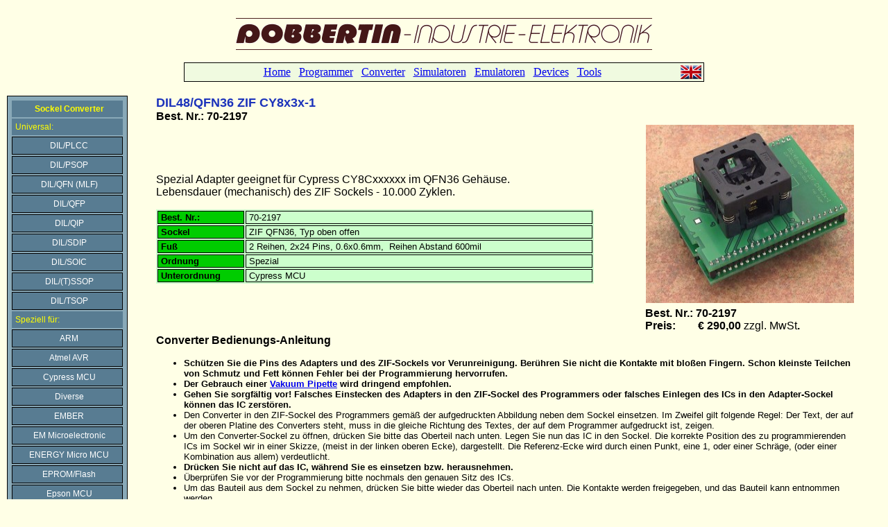

--- FILE ---
content_type: text/html
request_url: https://www.dobbertin-elektronik.de/programm/convert/qfn36-zif-cy8-1.htm
body_size: 3825
content:
<html>

<head>
<meta http-equiv="Content-Type" content="text/html; charset=windows-1252">
<title>QFN36 Sockel Converter für Programmer : QFN36 Sockel Converter</title>
<meta name="DESCRIPTION" content="QFN36 Converter für Programmiergeräte">
<meta name="KEYWORDS" content="Converter, Adapter, QFN, QFN36, QFN-36, Cypress CY8Cxxxxxx, Programmiergerät, Programmer, EPROM, Epromer, Eprommer, PC">
</head>

<style type="text/css">
#menu {
	width: 160px;
	background-color: #89a9b8;
	margin: 0px;
	padding-left: 6px;
	padding-right: 6px;
	padding-top: 4px;
	padding-bottom: 4px;
	border: solid 1px black;
	font: normal 12px verdana, sans-serif;
}

#menu hl {
	display: block;
	background-color: #587c92;
	color:#FF0;
	text-decoration:none;
	margin-bottom: 2px;
	margin-top: 2px;
	padding-left: 5px;
	height: 24px;
	line-height: 24px;
}

#menu ul, #menu li {
	list-style-type: none;
	padding: 0px;
	margin: 0px;
}

#menu li a:link, #menu li a:visited, #menu li a:active {
	display: block;
	border: solid 1px #000;
	background-color: #587c92;
	color: #FFF;
	text-decoration: none;
	margin-bottom: 2px;
	margin-top: 2px;
	padding-left: 5px;
	height: 24px;
	line-height: 24px;
	text-align: center;
}

#menu li a:hover {
	background-color: #B1C7D1;
	color: #34505C;
	border: solid 1px #000;
}

.style1 {
	font-size: x-small;
	color: red;
}

.auto-style19 {
	color: #1C33BB;
	font-size: large;
}

.auto-style6 {
	font-size: medium;
	color: #000000;
}

.auto-style10 {
	border-style: solid;
	border-width: 1px;
	padding: 1px 4px;
	background-color: #00CC00;
}

.auto-style24 {
	font-size: small;
	color: black;
	background-color: #CCFFCC;
	padding: 0;
}

.auto-style3 {
	font-family: Arial;
	font-size: small;
}
.auto-style1 {
	color: #FF0000;
	font-family: Arial, Helvetica, sans-serif;
	font-size: medium;
	text-align: center;
}

.auto-style25 {
	text-align: center;
}

.auto-style26 {
	border-style: solid;
	border-width: 1px;
	padding: 1px 4px;
}

</style>

<body BGCOLOR="#FFFFE6" style="font-family: Arial">

<div id="header" align="center">
	<br>
	<img border="0" src="../../logo.gif" width="600" height="46">
	<br><br>

	<table align="center" style="border: black 1px solid" width="750" bgcolor="#F0FAE0" target="_top">
	  <tr>
	    <td align="center">
	      <font face="Verdana" size="3">
	      	<a href="../../index.htm" target="_top">Home</a>&nbsp;&nbsp;
	      	<a href="../../programm/eingprog/eingprog.htm">Programmer</a>&nbsp;&nbsp;
	      	<a href="../../programm/convert/convert.htm">Converter</a>&nbsp;&nbsp;
			<a href="../../simulate/eingsimulate.htm">Simulatoren</a>&nbsp;&nbsp;
			<a href="../../emulator/ausw-emulator.htm">Emulatoren</a>&nbsp;&nbsp;
			<a href="../../devices/chip-tun.htm">Devices</a>&nbsp;&nbsp;
			<a href="../../tools/auswtools.htm">Tools</a>
	      </font>
	    </td>
		<td align="right" width="30">
			<a href="qfn36-zif-cy8-1.engl.htm"><img src="../../pics/flag_uk.gif" align="top"></a>
		</td>
	  </tr>
	</table>
	
	<br>

</div>

<div align="left">

<table border="0" cellspacing="1" width="100%">
  <tr>

<td width="1%" rowspan="5" valign="top" align="left">
<!--MENU-->
<div id="menu">
<ul>
<hl><center><b>Sockel Converter</b></center></hl>
<hl>Universal:</hl>
<li><a href=../convert/convert.htm#DIL/PLCC          onfocus="this.blur()">DIL/PLCC</a></li>
<li><a href="../convert/convert.htm#DIL/PSOP"           onfocus="this.blur()">DIL/PSOP</a></li>
<li><a href="../convert/convert.htm#DIL/QFN (MLF)"      onfocus="this.blur()">DIL/QFN (MLF)</a></li>
<li><a href="../convert/convert.htm#DIL/QFP"            onfocus="this.blur()">DIL/QFP</a></li>
<li><a href="../convert/convert.htm#DIL/QIP"            onfocus="this.blur()">DIL/QIP</a></li>
<li><a href="../convert/convert.htm#DIL/SDIP"           onfocus="this.blur()">DIL/SDIP</a></li>
<li><a href="../convert/convert.htm#DIL/SOIC"           onfocus="this.blur()">DIL/SOIC</a></li>
<li><a href="../convert/convert.htm#DIL/(T)SSOP"        onfocus="this.blur()">DIL/(T)SSOP</a></li>
<li><a href="../convert/convert.htm#DIL/TSOP"           onfocus="this.blur()">DIL/TSOP</a></li>
<hl>Speziell für:</hl>
<li><a href="../convert/convert.htm#ARM"                onfocus="this.blur()">ARM</a></li>
<li><a href="../convert/convert.htm#Atmel AVR"          onfocus="this.blur()">Atmel AVR</a></li>
<li><a href="../convert/convert.htm#Cypress MCU"        onfocus="this.blur()">Cypress MCU</a></li>
<li><a href="../convert/convert.htm#Diverse"            onfocus="this.blur()">Diverse</a></li>
<li><a href="../convert/convert.htm#EMBER"              onfocus="this.blur()">EMBER</a></li>
<li><a href="../convert/convert.htm#EM Microelectronic" onfocus="this.blur()">EM Microelectronic</a></li>
<li><a href="../convert/convert.htm#ENERGY Micro MCU"   onfocus="this.blur()">ENERGY Micro MCU</a></li>
<li><a href="../convert/convert.htm#EPROM/Flash"        onfocus="this.blur()">EPROM/Flash</a></li>
<li><a href="../convert/convert.htm#Epson MCU"          onfocus="this.blur()">Epson MCU</a></li>
<li><a href="../convert/convert.htm#Freescale"          onfocus="this.blur()">Freescale</a></li>
<li><a href="../convert/convert.htm#Fujitsu MCU"        onfocus="this.blur()">Fujitsu MCU</a></li>
<li><a href="../convert/convert.htm#Infineon MCU"       onfocus="this.blur()">Infineon MCU</a></li>
<li><a href="../convert/convert.htm#ISP/ICP"            onfocus="this.blur()">ISP/ICP</a></li>
<li><a href="../convert/convert.htm#MCS-196"            onfocus="this.blur()">MCS-196</a></li>
<li><a href="../convert/convert.htm#MCS-51"             onfocus="this.blur()">MCS-51</a></li>
<li><a href="../convert/convert.htm#Motorola MCU"       onfocus="this.blur()">Motorola MCU</a></li>
<li><a href="../convert/convert.htm#NEC MCU"            onfocus="this.blur()">NEC MCU</a></li>
<li><a href="../convert/convert.htm#Novatek"            onfocus="this.blur()">Novatek</a></li>
<li><a href="../convert/convert.htm#Philips"            onfocus="this.blur()">Philips</a></li>
<li><a href="../convert/convert.htm#PICmicro"           onfocus="this.blur()">PICmicro</a></li>
<li><a href="../convert/convert.htm#PLD"                onfocus="this.blur()">PLD</a></li>
<li><a href="../convert/convert.htm#PSD"                onfocus="this.blur()">PSD</a></li>
<li><a href="../convert/convert.htm#Renesas MCU"        onfocus="this.blur()">Renesas MCU</a></li>
<li><a href="../convert/convert.htm#ST MCU"             onfocus="this.blur()">ST MCU</a></li>
<li><a href="../convert/convert.htm#TI (TMS) MCU"       onfocus="this.blur()">TI (TMS) MCU</a></li>
<li><a href="../convert/convert.htm#Toshiba MCU"        onfocus="this.blur()">Toshiba MCU</a></li>
<li><a href="../convert/convert.htm#Ubicom MCU"         onfocus="this.blur()">Ubicom MCU</a></li>
<li><a href="../convert/convert.htm#UOC III"            onfocus="this.blur()">UOC III</a></li>
<li><a href="../convert/convert.htm#Xemixs MCU"         onfocus="this.blur()">Xemixs MCU</a></li>
<li><a href="../convert/convert.htm#Zilog MCU"          onfocus="this.blur()">Zilog MCU</a></li>
<hl><center><b>BGA</b></center></hl>
<li><a href="../convert/convert.htm#BGA Introduction"   onfocus="this.blur()">BGA Einführung</a></li>
<li><a href="../convert/convert.htm#BGA Converter"      onfocus="this.blur()">BGA Converter</a></li>
<li><a href="../convert/convert.htm#BGA Bottom"         onfocus="this.blur()">BGA Bottom</a></li>
<li><a href="../convert/convert.htm#BGA Top"            onfocus="this.blur()">BGA/LGA Top</a></li>
<hl>Zusätzliche Converter:</hl>
<li><a href="../convert/convert.htm#cab"                onfocus="this.blur()">cab</a></li>
<li><a href="../convert/convert.htm#Logical"            onfocus="this.blur()">Logical</a></li>
<li><a href="../convert/convert.htm#Yamaichi"           onfocus="this.blur()">Yamaichi</a></li>
</ul>
</div>
<!--MENU ENDE-->
</td>

<td width="3%" rowspan="5" >&nbsp;</td> <!--Abstand zwischen Menu und Content-->

  <td colspan=2; style="text-align: left; padding-right: 40px">
  <p><strong><span class="auto-style19">DIL48/QFN36 ZIF CY8x3x-1</span><br><span class="auto-style6">
  Best. Nr.: 70-2197</span></strong></p>
  </td>
 </tr>
 <tr>
  <td rowspan=3>
  <p>Spezial Adapter geeignet für Cypress CY8Cxxxxxx im QFN36 Gehäuse.<br>Lebensdauer (mechanisch) des ZIF Sockels - 10.000 Zyklen.</p>
  <table style="width: 90%" class="auto-style24">
  	  <tr>
  		  <td class="auto-style10" style="width: 20%"><strong>Best. Nr.:</strong></td>
  		  <td width=80% class="auto-style26">70-2197</td>
  	  </tr>
  	  <tr>
  		  <td class="auto-style10" style="width: 20%"><strong>Sockel</strong></td>
  		  <td width=80% class="auto-style26">ZIF QFN36, Typ oben offen</td>
  	  </tr>
  	  <tr>
  		  <td class="auto-style10" style="width: 20%"><strong>Fuß</strong></td>
  		  <td width=80% class="auto-style26">2 Reihen, 2x24 Pins, 0.6x0.6mm, &nbsp;Reihen Abstand 600mil</td> 
  	  </tr>
  	  <tr>
  		  <td class="auto-style10" style="width: 20%"><strong>Ordnung</strong></td>
  		  <td width=80% class="auto-style26">Spezial</td>
  	  </tr>
  	  <tr>
  		  <td class="auto-style10" style="width: 20%"><strong>Unterordnung</strong></td>
  		  <td width=80% class="auto-style26">Cypress MCU</td>
  	  </tr>
  	  </table>
  
  </td>
  <td style="text-align: center; padding-right: 40px" width=1%>
  <img alt="" height="257" src="con2197b.jpg" width="300">
  </td>
  </tr>
 <tr>
  <td style="text-align: center; padding-right: 40px">
   </td>
 </tr>
 <tr>
  <td style="text-align: left; padding-right: 40px">
  <p><strong>Best. Nr.: 70-2197</strong><br><strong>Preis:&nbsp;&nbsp;&nbsp;&nbsp;&nbsp;&nbsp;&nbsp; &euro; 
  290,00 </strong>zzgl. MwSt<strong>.</strong></p>
  </td>
 </tr>
 <tr>
  <td valign="top" colspan=2; style="text-align: left; padding-right: 40px">
		<!-- Beginn Content / evtl. in eigener Tabelle -->
			<p><b><font face="Arial" size="3">Converter Bedienungs-Anleitung</font></b></p>
		
                        <ul>
							<li class="auto-style3"><b>Schützen Sie die Pins des Adapters und des 
							ZIF-Sockels vor Verunreinigung. Berühren Sie nicht 
							die Kontakte mit bloßen Fingern. Schon kleinste 
							Teilchen von Schmutz und Fett können Fehler bei der 
							Programmierung hervorrufen.</b></li>
							<li class="auto-style3"><b>Der Gebrauch einer 
							<a href="../../tools/vakupip.htm">Vakuum Pipette</a> 
							wird dringend empfohlen.</b></li>
							<li class="auto-style3"><b>Gehen Sie sorgfältig vor! Falsches Einstecken 
							des Adapters in den ZIF-Sockel des Programmers oder 
							falsches Einlegen des ICs in den Adapter-Sockel 
							können das IC zerstören.</b></li>
							<li class="auto-style3">Den Converter in den ZIF-Sockel des Programmers gemäß der aufgedruckten Abbildung neben 
							dem Sockel einsetzen. Im Zweifel gilt folgende Regel: Der Text, 
							der auf der oberen Platine des Converters steht, muss 
							in die gleiche Richtung des Textes, der auf dem 
							Programmer aufgedruckt ist, zeigen.</li>
							<li class="auto-style3">Um den Converter-Sockel zu 
							öffnen, drücken Sie bitte das Oberteil nach unten. 
							Legen Sie nun das IC in den Sockel. Die korrekte 
							Position des zu programmierenden ICs im Sockel wir 
							in einer Skizze, (meist in der linken oberen Ecke), 
							dargestellt. Die Referenz-Ecke wird durch einen 
							Punkt, eine 1, oder einer Schräge, (oder einer 
							Kombination aus allem) verdeutlicht.</li>
							<li class="auto-style3"><b>Drücken Sie nicht auf das 
							IC, während Sie es einsetzen bzw. herausnehmen.</b></li>
							<li class="auto-style3">Überprüfen Sie vor der 
							Programmierung bitte nochmals den genauen Sitz des 
							ICs.</li>
							<li class="auto-style3">Um das Bauteil aus dem Sockel zu nehmen, drücken Sie bitte wieder 
							das Oberteil nach unten. Die Kontakte werden 
							freigegeben, und das Bauteil kann entnommen werden.</li>
							<li class="auto-style3">Wenn Sie die Arbeit mit dem Converter beendet haben, entfernen Sie diesen bitte aus dem
							ZIF-Sockel des Programmers.</li>
							<li class="auto-style3">Umwelt-Bedingungen: Betriebs-Temperatur 5°C 
							- 
							40°C (41°F - 104°F), Luftfeuchtigkeit 20%...80%, 
							keine Kondensierung.</li>
							<li class="auto-style3">Für den Umgang mit dem Bauteil empfehlen wir eine 
							<a href="../../tools/vakupip.htm">Vakuum Pipette</a>.<span class="style1">
							</span></li>
					</ul>
		
			<p><font face="Arial" size="3"><b>Gehäuse - Form</b></font></p>		  
		  
                        <table border="1" cellPadding="3" cellSpacing="0" class="publish" style="border-right-style:
                         none; border-right-width: 0px" width="815" summary="Accepted packages">
                          <tbody>
                            <tr>
                              <th width="91" class="auto-style1">QFN36</th>
                              <td rowSpan="2" style="border-right: 1px solid black" width="707" class="auto-style25">
								<img alt="" height="297" src="qfn36-5x5p040m.gif" width="338">&nbsp;</td>
                            </tr>
                            <tr>
                              <td width="91">
                                <p align="center">
								<img alt="" height="61" src="qfn36-5x5p.gif" width="98">&nbsp;</p>
                              </td>
                            </tr>
                          </tbody>
                        </table>
		  
			<p>&nbsp;<img border="0" src="backtotop.gif" width="13" height="15"><a class="noprint" href="#Top" 
			title="Back&nbsp;to&nbsp;top">&nbsp;<font face="Arial" size="3">Back&nbsp;to&nbsp;top</font></a></p>
		<p><font color="red"><em>Die Informationen in diesem Dokument können 
		ohne vorherige Ankündigung geändert werden.
					
			<p>&nbsp;</p>		  
			<p>&nbsp;</p> 
			<p>&nbsp;</p>
			<p>&nbsp;</p>
			<p>&nbsp;</p>		
			<p>&nbsp;</p>		  
			<p>&nbsp;</p>
			<p>&nbsp;</p>		  
			<p>&nbsp;</p>
		<p>&nbsp;</p>
			<p>&nbsp;</p>
									
		<!-- Ende Content -->
 








